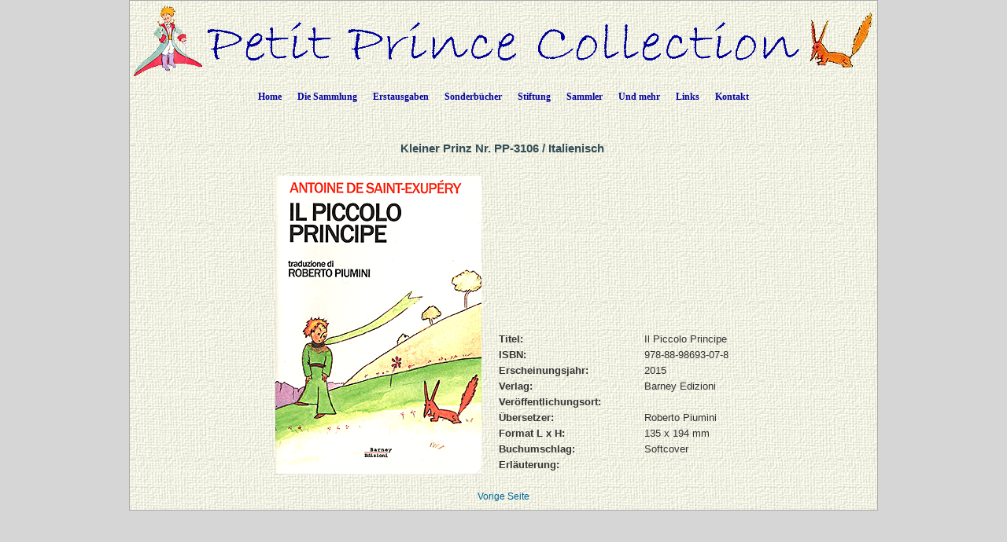

--- FILE ---
content_type: text/html; charset=UTF-8
request_url: https://petit-prince-collection.com/lang/show_livre.php?lang=de&id=3106
body_size: 3475
content:




































































































































































  





<!DOCTYPE html PUBLIC "-//W3C//DTD XHTML 1.0 Transitional//EN" "http://www.w3.org/TR/xhtml1/DTD/xhtml1-transitional.dtd">
<html xmlns="http://www.w3.org/1999/xhtml">
<head>

<meta http-equiv="Content-Type" content="text/html; charset=utf-8" />
<meta name="keywords" content="" />
<meta name="description" content="" />
<meta name="author" content="Angie Sandoz, AngieWebDesign" />

<meta name="robots" content="index, follow, all" />

<title>Antoine de Saint-Exupéry - "Der Kleine Prinz"&nbsp;/&nbsp;Italienisch&nbsp;&nbsp;/&nbsp;2015,&nbsp;Barney Edizioni,&nbsp;</title>

<link rel="stylesheet" href="../CSS/topNav.css" type="text/css" />
<link rel="stylesheet" href="../CSS/CSS-Petit-Prince-Collection_NEW.css" type="text/css">


<script src="../SCRIPTS/jquery-1.11.0.min.js"></script>

<script src="../SCRIPTS/lightbox.min.js"></script>

<!-- Menu flottant (PAS UTILISÉ car JMP no like)
<script src="../SCRIPTS/floating-menu.js"></script> -->

<script type="text/javascript">
<!--

function MM_reloadPage(init) {  //reloads the window if Nav4 resized
  if (init==true) with (navigator) {if ((appName=="Netscape")&&(parseInt(appVersion)==4)) {
    document.MM_pgW=innerWidth; document.MM_pgH=innerHeight; onresize=MM_reloadPage; }}
  else if (innerWidth!=document.MM_pgW || innerHeight!=document.MM_pgH) location.reload();
}
MM_reloadPage(true);

function MM_findObj(n, d) { //v4.01
  var p,i,x;  if(!d) d=document; if((p=n.indexOf("?"))>0&&parent.frames.length) {
    d=parent.frames[n.substring(p+1)].document; n=n.substring(0,p);}
  if(!(x=d[n])&&d.all) x=d.all[n]; for (i=0;!x&&i<d.forms.length;i++) x=d.forms[i][n];
  for(i=0;!x&&d.layers&&i<d.layers.length;i++) x=MM_findObj(n,d.layers[i].document);
  if(!x && d.getElementById) x=d.getElementById(n); return x;
}

function MM_showHideLayers() { //v6.0
  var i,p,v,obj,args=MM_showHideLayers.arguments;
  for (i=0; i<(args.length-2); i+=3) if ((obj=MM_findObj(args[i]))!=null) { v=args[i+2];
    if (obj.style) { obj=obj.style; v=(v=='show')?'visible':(v=='hide')?'hidden':v; }
    obj.visibility=v; }
}

function MM_openBrWindow(theURL,winName,features) { //v2.0
  window.open(theURL,winName,features);
}

function MM_setTextOfLayer(objName,x,newText) { //v4.01
  if ((obj=MM_findObj(objName))!=null) with (obj)
    if (document.layers) {document.write(unescape(newText)); document.close();}
    else innerHTML = unescape(newText);
}


//-->
</script>

</head>

<body class="oneColElsCtrHdr"> 

<div id="container">
  <div id="header" align="center">
    <img src="../../../images/siteTitel.gif"/>

<!-- Start topNav -->
    	<ul id="css3menu1" class="topmenu">
            <li class="topfirst"><a href="../../../index.php" style="height:24px;line-height:24px;">Home</a></li>
            
<!-- La collection -->
			<li class="topmenu"><span><a href="intro.php?lang=de" style="height:24px;line-height:24px;">Die Sammlung</a></span>
                <ul>
                    <li><a href="collection.php?lang=de"><em>Der Kleine Prinz</em> in verschiedenen Sprachen</a></li>
                    <li><a href="illustrated-books.php?lang=de">Bücher von weiteren Künstlern illustriert</a></li>
                    <li><a href="dedicaces.php?lang=de">Signierte Bücher</a></li>
					<li><a href="multilangues.php?lang=de">Mehrsprachige Ausgaben</a></li>
                    <li><a href="brailles.php?lang=de">Bücher in Brailleschrift</a></li>
					<li><a href="livresdart.php?lang=de">Handwerksbucher</a></li>
                    <li><a href="petits-livres.php?lang=de">Kleine Bücher</a></li>
                    <li><a href="mini-livres.php?lang=de">Minibücher</a></li>
                    <li><a href="pop-up.php?lang=de">Pop-Up-Bücher</a></li>
                    <li><a href="works.php?lang=de">Gesamtwerke</a></li>
                    <li><a href="otherworks.php?lang=de&ow=1">Andere Werke von Saint-Exupéry</a></li> <!-- -->
                </ul>
            </li>
            
<!-- Premières éditions -->
            <li class="topmenu"><span><a href="#" style="height:24px;line-height:24px;">Erstausgaben</a></span>
                <ul>
                    <li><a href="corbeau.php?lang=de"><em>Der Kleine Prinz</em> und der Rabe</a></li>
                    <li><a href="originals.php?lang=de">Die 1. Ausgaben</a></li>
                  	<li><a href="editions_EN-NY.php?lang=de">Die 1. englische Ausgaben in New York</a></li>
                  	<li><a href="editions_FR-NY.php?lang=de">Die 1. französische Ausgaben in New York und Montreal</a></li>
                    <li><a href="edition_FR-1.php?lang=de">Die 1. französische Ausgaben in Paris</a></li>
                  	<li><a href="gallimard.php?lang=de">Gallimard-Ausgaben zwischen 1945 und 1980</a></li>
                    <li><a href="articles.php?lang=de">Artikel, die zur Zeit der Veröffentlichung des Buches publiziert wurden</a></li>
                </ul>
           </li>
            
<!-- Livres spéciaux -->
            <li class="topmenu"><span><a href="#" style="height:24px;line-height:24px;">Sonderbücher</a></span>
                <ul>
                    <li><a href="exceptionnels.php?lang=de">Einige Sonderbücher</a></li>
                    <li><a href="autour.php?lang=de">Bücher über den Kleinen Prinzen</a></li>
                    <li><a href="StEx.php?lang=de">Bücher über Saint-Exupéry</a></li>
                    <li><a href="autourStEx.php?lang=de">Bücher im Zusammenhang mit Saint-Exupéry</a></li>
                    <li><a href="cartoons.php?lang=de">Comics</a></li>
                    <li><a href="kid_books.php?lang=de">Kinderbücher</a></li>
					<li><a href="malentendants.php?lang=de">Bücher für Hörbehinderte</a></li>
					<li><a href="audio.php?lang=de">Hörbücher</a></li>
                </ul>
            </li>
            
<!-- Fondation -->
            <li class="topmenu"><span><a href="fon_buts.php?lang=de" style="height:24px;line-height:24px;">Stiftung</a></span>
                <ul>
                    <li><a href="fon_buts.php?lang=de">Ziele der Stiftung</a></li>
                    <li><a href="fon_conseil.php?lang=de">Stiftungsrat</a></li>
                    <li><a href="fon_past_act.php?lang=de">Realisierte Publikationen</a></li>  
                    <li><a href="fon_past_act_soutenues.php?lang=de">Unterstützte Publikationen</a></li>  
					<li><a href="fon_cur_act.php?lang=de">Laufende Publikationen</a></li><!-- -->
                    <li><a href="fon_support_don.php?lang=de">Spenden</a></li><!-- -->
                    <li><a href="objets_uniques.php?lang=de">Einzelstücke</a></li>
<!--                    <li><a href="fon_proj_B612.php?lang=de">Das Projekt B612</a></li>-->
               </ul>
            </li>
            
<!-- Collectionneurs -->
            <li class="topmenu"><span><a href="#" style="height:24px;line-height:24px;">Sammler</a></span>
                <ul>
                    <li></li>
                    <li><a href="wanted.php?lang=de">Gesuchte Bücher</a></li>
                    <li><a href="fx_freres.php?lang=de">Falsche Brüder</a></li>
                    <li><a href="nouveautes.php?lang=de&nouv=2026">Was neu ist</a></li>
                    <li><a href="translations.php?lang=de">Chronologie der Übersetzungen</a></li>
                    <li><a href="traducteurs.php?lang=de">Die Übersetzer</a></li>
              </ul>
            </li>
            
<!-- Et encore -->
            <li class="topmenu"><span><a href="#" style="height:24px;line-height:24px;">Und mehr</a></span>
                <ul>
                    <li><a href="album.php?lang=de">Fotoalbum</a></li>
                    <li><a href="events.php?lang=de">Veranstaltungen / Expo</a></li>
                    <li><a href="news.php?lang=de">Presseartikeln</a></li> 
                    <li><a href="bevin_house.php?lang=de">The Bevin House</a></li>
                    <li><a href="stage.php?lang=de"><em>Der Kleine Prinz</em> auf der Bühne</a></li>
                    <li><a href="objets_divers.php?lang=de">Sonstige Dokumente</a></li>
					<li><a href="AV-CDs.php?lang=de">Cds / DVDs / CDRs / LVDs</a></li>
					<li><a href="AV-LPs.php?lang=de">Vinyls</a></li>	                
					<li><a href="AV-K7.php?lang=de">Audio- und Videokassetten</a></li>
		  			<li><a href="stamps.php?lang=de">Philatelistische Artikel</a></li> <!-- -->	                  
		  			<li><a href="eye.php?lang=de">Zwinkern zum <em>Kleinen Prinsen</em></a></li> <!-- -->	                  
              </ul>
            </li>
            
<!-- Links -->
            <li class="topmenu"><a href="links.php?lang=de" style="height:24px;line-height:24px;">Links</a></li>
    
<!-- Contact -->
            <li class="toplast"><a href="contact.php?lang=de" style="height:24px;line-height:24px;">Kontakt</a></li>
        </ul>
        <!-- End topNav -->


    <!-- fin de #header -->
  </div>
    
  <div id="mainContent">
  
  <!-- ***************************************************************************************************************** -->  
        <div class="feature"> 
          
		  <h1>	Kleiner Prinz Nr.&nbsp;PP-3106&nbsp;/&nbsp;Italienisch&nbsp;          </h1>
                          
          <p>
          <table align="center">
          	<tr>
            	<td>
          <table border="0" cellspacing="3" cellpadding="2">
              <tr>
                <td rowspan="2">
                	<a href="../../images/photos_livres_XXL/PP-3106.gif" data-lightbox="PP-3106" data-title="PP-3106">
                		<img src="../../images/photos_livres_GD/PP-3106.gif" border="0" title="Il Piccolo Principe" alt"PP-3106" name="PP-3106.gif"  />                    </a>                </td>
				  
                <td valign="top">
					                </td>
				  
                 <td valign="top">
					                </td>
				  
                 <td valign="top">
					                </td>
              </tr>
              <tr>
                <td colspan="3" valign="bottom">
                
                    <table border="0" cellspacing="5" cellpadding="0">
<!-- Titre -->		
	
                      <tr>
                        <td width="180" valign="top"><div align="left"><strong>Titel:</strong></div></td>
                        <td valign="top">Il Piccolo Principe</td>
                      </tr>
<!-- isbn -->										
                      <tr>
                        <td width="180" valign="top"><div align="left"><strong>ISBN:</strong></div></td>
                        <td valign="top">978-88-98693-07-8</td>
                      </tr>
<!-- année parution -->										
					  <tr>
                        <td width="180" valign="top"><div align="left"><strong>Erscheinungsjahr:</strong></div></td>
                        <td valign="top">
							2015                        </td>
                      </tr>
<!-- éditeur -->										
                      <tr>
                        <td width="180" valign="top"><div align="left"><strong>Verlag:</strong></div></td>
                        <td valign="top">Barney Edizioni</td>
                      </tr>
<!-- lieu parution -->										
                      <tr>
                        <td width="180" valign="top"><div align="left"><strong>Veröffentlichungsort:</strong></div></td>
                        <td valign="top">				  
						  						  
						</td>
                      </tr>
<!-- traducteur -->						
                      <tr>
									 <td valign="top"><div align="left"><strong>Übersetzer:</strong>		</div>		
									 </td>
									 <td valign="top"><div align="left">Roberto Piumini</div>	</td>		</tr>
<!-- format -->										
                      <tr>
                        <td width="180" valign="top"><div align="left"><strong>Format L x H:</strong></div></td>
                        <td valign="top">135&nbsp;x&nbsp;194&nbsp;mm</td>
                      </tr>
<!-- couverture -->										
                      <tr>
                        <td width="180" valign="top"><div align="left"><strong>Buchumschlag:</strong></div></td>
                        <td valign="top">Softcover</td>
                      </tr>
						

<!-- illustrations de -->				
                      	
<!-- remarque -->										
                      <tr>
                        <td width="180" valign="top"><div align="left"><strong>Erläuterung:</strong></div></td>
                        <td valign="top"></td>
                      </tr>

					</table>

    
                </td>
            </tr>
          </table>
            	</td>
          	</tr>
          </table>

          </p>
                    
    	  <div align="center"><a href="javascript: history.go(-1)">Vorige Seite</a></div>

    </div>
        <!-- fin de #feature -->
  <!-- ***************************************************************************************************************** -->  

  </div>
  <!-- fin de #mainContent -->
  
  <div id="footer">
    <div class="footer" align="center"></div>    <!-- fin de #footer -->
  </div>
  
  <!-- fin de #container -->
</div>
</body>
</html>
